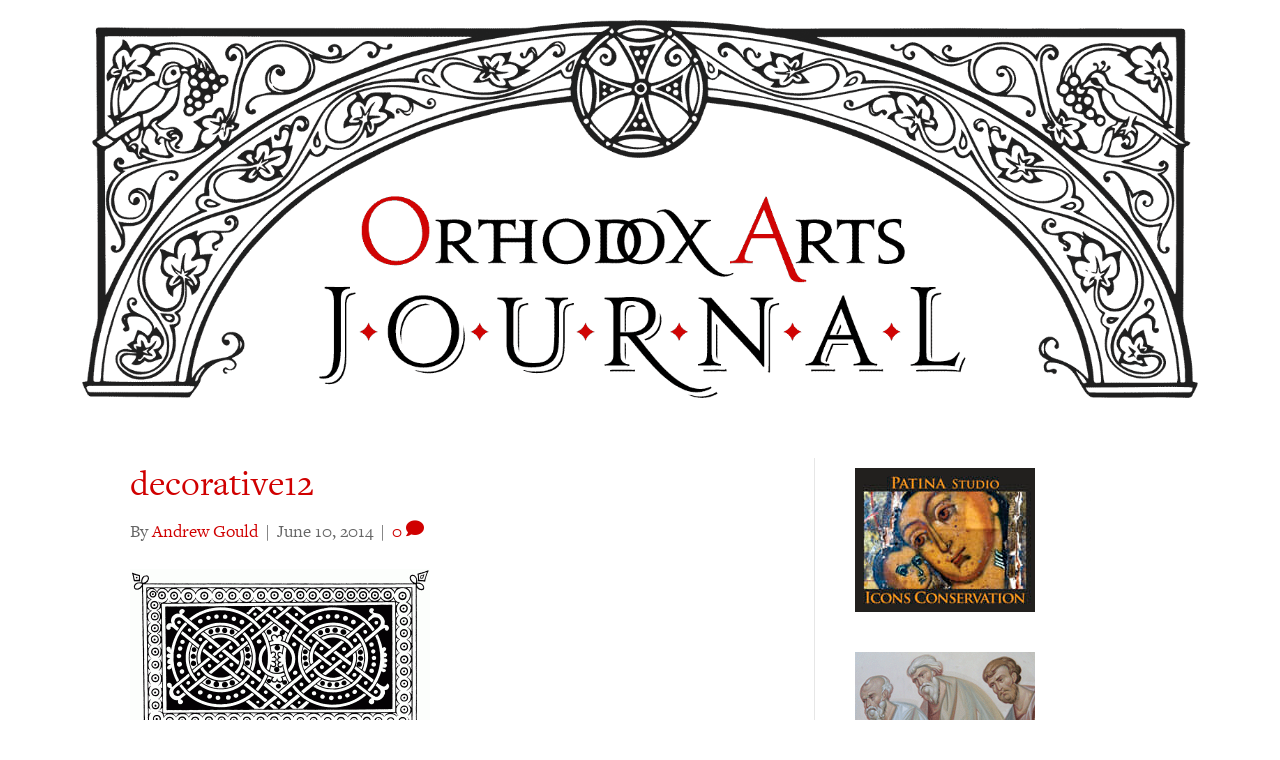

--- FILE ---
content_type: text/html; charset=UTF-8
request_url: https://orthodoxartsjournal.org/wp-admin/admin-ajax.php
body_size: -29
content:
4392515.f915f236d153b88ce5b2ce28141bc466